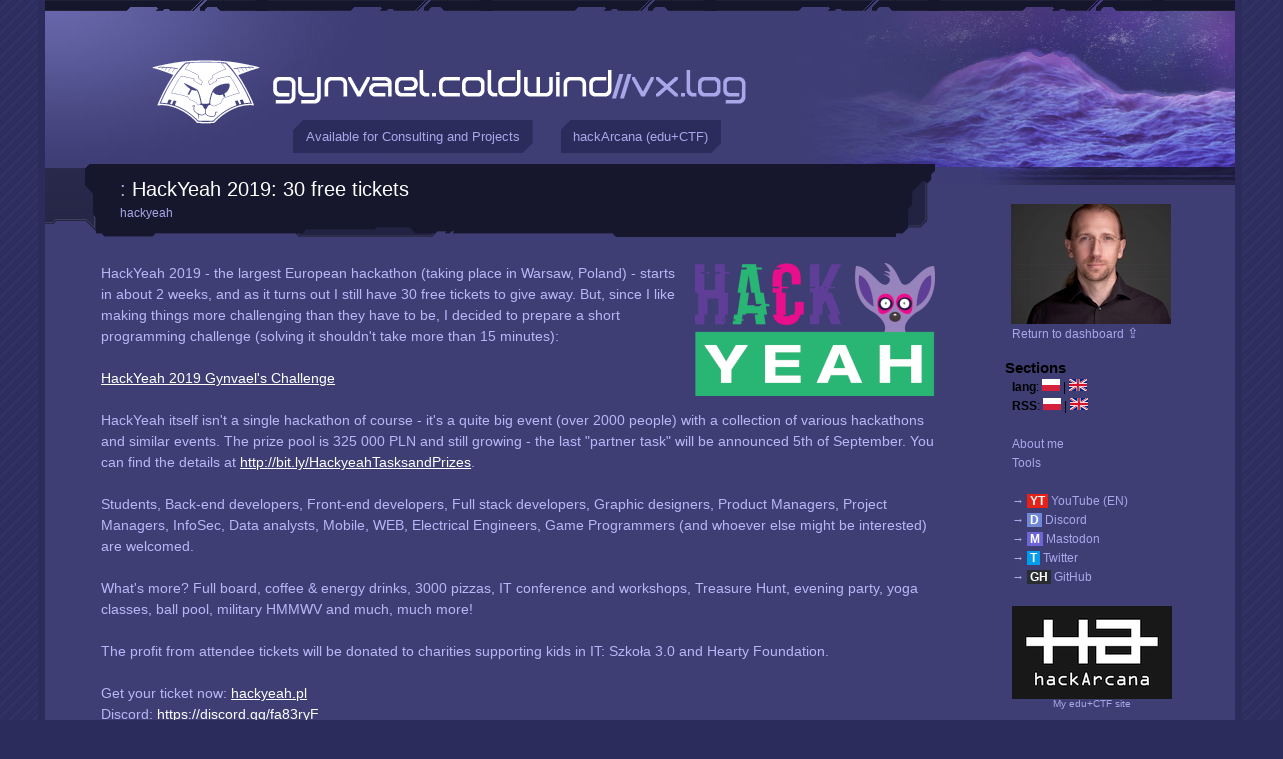

--- FILE ---
content_type: text/html; charset=utf-8
request_url: https://gynvael.coldwind.pl/?id=718
body_size: 4520
content:
<!DOCTYPE html PUBLIC "-//W3C//DTD XHTML 1.0 Transitional//EN" "http://www.w3.org/TR/xhtml1/DTD/xhtml1-transitional.dtd">
<html xmlns="http://www.w3.org/1999/xhtml">
<head>
<title>HackYeah 2019: 30 free tickets - gynvael.coldwind//vx.log</title>
<meta property="og:title" content="HackYeah 2019: 30 free tickets" />
<meta http-equiv="Content-Type" content="text/html; charset=utf-8" />
<link type="text/css" href="/style.css" rel="stylesheet"/>
<link type="text/css" href="/inpost.css" rel="stylesheet"/>
<link rel="shortcut icon" href="https://gynvael.coldwind.pl/fav.ico"/>
<link rel="alternate" type="application/rss+xml" href="rss_pl.php" title="gynvael.coldwind//vx.log (PL)" />
<link rel="alternate" type="application/rss+xml" href="rss_en.php" title="gynvael.coldwind//vx.log (EN)" />
<!--<meta name="viewport" content="width=device-width, initial-scale=1">-->
<meta property="og:image" content="https://gynvael.coldwind.pl/img/gynvael_logo.png" />
<style>
#consulting {
  display: block;
  width: fit-content;
  font-size: 0.8em;
  text-align: center;
  background-color: #2c2c5c;
  color: #a7a7ea;
  padding: 0.7em;
  padding-left: 1em;
  padding-right: 1em;
  clip-path: polygon(
    0 10px,
    10px 0,
    100% 0, 
    100% calc(100% - 10px), 
    calc(100% - 10px) 100%, 
    0 100%, 
    0 10px
 );
  text-decoration: none;
}
#consulting:hover {
  color: #2c2c5c;
  background-color: #a7a7ea;
}

@media (min-width: 1120px) {
  #consulting {
    display: block;
  }
}


#training {
  display: block;
  width: fit-content;
  font-size: 0.8em;
  text-align: center;
  background-color: #2c2c5c;
  color: #a7a7ea;
  padding: 0.7em;
  padding-left: 1em;
  padding-right: 1em;
  clip-path: polygon(
    0 10px,
    10px 0,
    100% 0, 
    100% calc(100% - 10px), 
    calc(100% - 10px) 100%, 
    0 100%, 
    0 10px
 );
  text-decoration: none;
  color: #a7a7ea;
}
#training:hover {
  background-color: #a7a7ea;
  color: #2c2c5c;
}

@media (min-width: 1120px) {
  #training {
    display: block;
  }
}

.top-button-container {
  position: absolute;
  left: 220px;
  top: 120px;
  width: 484px;
  display: flex;
  justify-content: space-evenly;
  align-items: center;

}

</style>
</head>
<body>
<div id="main">
<div id="header" style="position: relative;">
  <h1 id="logo"><a href="/?blog=1"><img src="/img/logo.gif" alt="gynvael.coldwin//vx.log"/></a></h1><img src="/images/something_suspicious.png" style="margin: -34px 74px 0px 0px; padding: 0px;" align="right" alt="" />
  <div class="top-button-container">
  <a id="consulting" href="https://hexarcana.ch/?utm=gyn-blog">Available for Consulting and Projects</a>
  <a id="training" href="https://hackarcana.com/?utm=gyn-blog-w">hackArcana (edu+CTF)</a>
  </div>
</div>

<div id="sidebar"><div class="section"><img src='/img/gynvael-close.jpg' style='margin-left:0.5em' /><br /><ul><li><a href="/">Return to dashboard <big>&#8682;</big></a></li></ul><br /><h3><em>Sections</em></h3>
<ul>
  <li><b>lang</b>: <a href="?blog=1&amp;lang=pl"><img src="/images/lang_pl.png" style="margin: 0" alt="PL" /></a> | <a href="?blog=1&amp;lang=en"><img src="/images/lang_en.png" style="margin: 0" alt="EN" /></a></li>
  <li><b>RSS</b>: <a href="/rss_pl.php"><img src="/images/lang_pl.png" style="margin: 0" alt="RSS PL" /></a> | <a href="/rss_en.php"><img src="/images/lang_en.png" style="margin: 0" alt="RSS EN" /></a></li>
	<li><br /></li>
<li><a href='?id=50'>About me</a></li>
<li><a href='?id=182'>Tools</a></li>
<li><br /></li>
<li><a href='https://youtube.com/c/GynvaelEN'>&rarr; <span style='background-color:#e62218;color:white;font-weight:bold;padding-left:0.25em;padding-right:0.25em'>YT</span> YouTube (EN)</a></li>
<li><a href='/discord'>&rarr; <span style='background-color:#7087d8;color:white;font-weight:bold;padding-left:0.25em;padding-right:0.25em'>D</span> Discord</a>
<li><a href='https://infosec.exchange/@gynvael'>&rarr; <span style='background-color:#6b65d8;color:white;font-weight:bold;padding-left:0.25em;padding-right:0.25em'>M</span> Mastodon</a>
<li><a href='https://twitter.com/gynvael'>&rarr; <span style='background-color:#009def;color:white;font-weight:bold;padding-left:0.25em;padding-right:0.25em'>T</span> Twitter</a>
<li><a href='https://github.com/gynvael'>&rarr; <span style='background-color:#282d31;color:white;font-weight:bold;padding-left:0.25em;padding-right:0.25em'>GH</span> GitHub</a>
<br />

  <br />
  <div style='font-size: 0.8em; line-height:1; text-align: center; width: 160px'>
  <a href='https://hackarcana.com'><img src='/img/hA-logo.png' style='margin-left: 0;' /></a>
    <br />
    <a href='https://hackarcana.com'>My edu+CTF site</a>
  </div>

  <br />
  <div style='font-size: 0.8em; line-height:1; text-align: center; width: 160px'>
  <a href='https://hexarcana.ch'><img src='/img/hexarcana160_2.png' style='margin-left: 0;' /></a>
    <br />
    <a href='https://hexarcana.ch'>My consulting company</a>
  </div>









  <br />
  <div style='font-size: 0.8em; line-height:1; text-align: center; width: 160px'>
    <a href='https://pagedout.institute/'><img src='/img/po_issue_5_rbanner.png' style='margin-left: 0;' /></a>
    <br />
    <a href='https://pagedout.institute/'>Paged Out! zine</a>
  </div>


  <br />
  <div style='font-size: 0.8em; line-height:1; text-align: center; width: 160px'>
    <a href='https://dragonsector.pl/'><img src='/img/ds_logo_160.jpg' style='margin-left: 0;' /></a>
    <br />
    <a href='https://dragonsector.pl/'>Dragon Sector CTF Team</a>
  </div>

</ul></div>

		<div class="section"><h3><em>Links / Blogs</em></h3>
	
        <ul>
      

          <li><small><b>Security/Hacking:</b></small><ul>
          <li><a href="https://j00ru.vexillium.org/">j00ru's blog</a></li>
          <li><a href="https://lcamtuf.substack.com/">lcamtuf's thing</a></li>
          <li><a href="http://blog.pi3.com.pl/">pi3's blog</a></li>
          <li><a href="https://lock.cmpxchg8b.com/">tavis ormandy's site</a></li>
          <li><a href="http://wampir.mroczna-zaloga.org/">pawel golen's blog</a></li>
          <li><a href="http://zaufanatrzeciastrona.pl/">zaufana trzecia strona</a></li>
          <li><a href="https://niebezpiecznik.pl/">niebezpiecznik</a></li>
          <li><a href="https://sekurak.pl/">sekurak</a></li>

</ul></li>

          <li><small><b>Reverse Eng./Low-Level:</b></small><ul>
          <li><a href="https://www.secnews.pl/">security news</a></li>
          <li><a href="http://rev3rsed.blogspot.com/">rev3rsed</a></li> <!-- last post: 24.11.2015 -->
</ul></li>

          <li><small><b>Programming/Code:</b></small><ul>
          <li><a href="http://asawicki.info/">adam sawicki</a></li>
</ul></li>
                </div>

<div class="section"><h3><em><a href="?">Posts</a></em></h3>
<ul>
<li><small><a href="?id=805"><span class="val">Paged Out! prints are here, and so is #7 CFP deadline</span>,</a></small></li>
<li><small><a href="?id=804"><span class="val">CONFidence 2025 is next week</span>,</a></small></li>
<li><small><a href="?id=801"><span class="val">No, CTRL+D in Linux terminal doesn't send EOF signal</span>,</a></small></li>
<li><small><a href="?id=800"><span class="val">New edu platform and 'Sanitization and Validation and Escaping, Oh My!' article</span>,</a></small></li>
<li><small><a href="?id=799"><span class="val">On hackers, hackers, and hilarious misunderstandings</span>,</a></small></li>
<li><small><a href="?id=797"><span class="val">Paged Out! #5 is out</span>,</a></small></li>
<li><small><a href="?id=796"><span class="val">CVEs of SSH talk this Thursday</span>,</a></small></li>
<li><small><a href="?id=793"><span class="val">Debug Log: Internet doesn't work (it was the PSU)</span>,</a></small></li>
<li><small><a href="?id=791"><span class="val">FAQ: The tragedy of low-level exploitation</span>,</a></small></li>
<li><small><a href="?id=789"><span class="val">Solving Hx8 Teaser 2 highlight videos!</span>,</a></small></li>
<li><a href="/">&rarr; see all posts on main page</a></li>

	<li><br /></li>

      </ul></div>
	
	
	<div id="footer">
          // copyright &copy; Gynvael Coldwind<br/>
          // design &amp; art by Xa<br/>
          // logo font (birdman regular) by utopiafonts / Dale Harris<br/>
        <br/>
        /* the author and owner of this blog hereby allows anyone to test the security of this blog (on HTTP level only, the server is not mine, so let's leave it alone ;&gt;), and try to break in (including successful breaks) without any consequences of any kind (DoS attacks are an exception here) ... I'll add that I planted in some places funny photos of some kittens, there are 7 of them right now, so have fun looking for them ;&gt; let me know if You find them all, I'll add some congratz message or sth ;&gt; */
        <br/><br/>
        <b>Vulns found in blog:</b><br/>
        * XSS <i>(pers, user-inter)</i> by ged_<br/>
        * XSS <i>(non-pers)</i> by Anno &amp; Tracerout<br/>
        * XSS <i>(pers)</i> by Anno &amp; Tracerout<br/>
        * Blind SQLI by Sławomir Błażek<br/>
        * XSS <i>(pers) by </i>Sławomir Błażek<br/>
      </div>
</div><div id="content">
        <div class="title"><div class="inside"><div class="inside2"><div class="date">: </div><h2><a href="?id=718">HackYeah 2019: 30 free tickets</a></h2><div class="tags">hackyeah</div></div></div></div>
        <div class="post"><a href="https://hackyeah.pl"><img src="/img/t_hackyeah2019.png" alt="Logo Hack Yeah" align="right" style="margin: 0; margin-left: 0.5em; margin-bottom: 0.5em"></a>HackYeah 2019 - the largest European hackathon (taking place in Warsaw, Poland) - starts in about 2 weeks, and as it turns out I still have 30 free tickets to give away. But, since I like making things more challenging than they have to be, I decided to prepare a short programming challenge (solving it shouldn't take more than 15 minutes):<br><br><a href="/hackyeah2019.php">HackYeah 2019 Gynvael's Challenge</a><br><br>HackYeah itself isn't a single hackathon of course - it's a quite big event (over 2000 people) with a collection of various hackathons and similar events. The prize pool is 325 000 PLN and still growing - the last "partner task" will be announced 5th of September. You can find the details at <a href="http://bit.ly/HackyeahTasksandPrizes">http://bit.ly/HackyeahTasksandPrizes</a>.<br><br>Students, Back-end developers, Front-end developers, Full stack developers, Graphic designers, Product Managers, Project Managers, InfoSec, Data analysts, Mobile, WEB, Electrical Engineers, Game Programmers (and whoever else might be interested) are welcomed.<br><br>What's more? Full board, coffee &amp; energy drinks, 3000 pizzas, IT conference and workshops, Treasure Hunt, evening party, yoga classes, ball pool, military HMMWV and much, much more!<br><br>The profit from attendee tickets will be donated to charities supporting kids in IT: Szkoła 3.0 and Hearty Foundation.<br><br>Get your ticket now: <a href="https://hackyeah.pl">hackyeah.pl</a><br>Discord: <a href="https://discord.gg/fa83ryF">https://discord.gg/fa83ryF</a><br><br>HF GL
        <div class="postcomments"></div>
        </div>
<div id="comments"><h2>Comments:</h2>

<div class="comment zebra0"><div class="commentdata">2019-08-30 23:03:28 = <a href="http://">Superhoop</a></div>
{<div class="text">47133049</div>}
</div>
<div class="comment zebra1"><div class="commentdata">2019-08-30 23:07:21 = <a href="http://">Checksum</a></div>
{<div class="text">02cf3179</div>}
</div>
<div class="comment zebra0"><div class="commentdata">2019-08-30 23:10:44 = <a href="http://">CRC-Dude</a></div>
{<div class="text">int(47133049)</div>}
</div>
<div class="comment zebra1"><div class="commentdata">2019-08-31 09:50:10 = <a href="http://">Dan</a></div>
{<div class="text">Thanks! :)</div>}
</div>
<div class="comment zebra0"><div class="commentdata">2019-09-03 13:08:40 = <a href="http://">dumb</a></div>
{<div class="text">Would you be willing to post the solution after the offer has expired?  I don&#039;t know how to solve the puzzle but I would like to know how.<br/><br/>Thanks!<br/></div>}
</div>
<div class="comment zebra1"><div class="commentdata">2019-09-03 17:32:38 = <a href=".">Gynvael Coldwind</a></div>
{<div class="text">@dumb<br/>Sure :)<br/>And in case I forget, I believe one person wanted to make a write-up for it for Paged Out! #2</div>}
</div>
<h2>Add a comment:</h2>

<form action="?id=718" method="POST">
  <table>
    <tr><td>Nick:</td><td style="width: 60%"><input name="nick"/></td></tr>
    <tr><td>URL (optional):</td><td style="width: 60%"><input name="url"/></td></tr>
    <tr><td>Math captcha: 4 &lowast; 3 &#xff0b; 4 = </td><td style="width: 60%"><input name="captcha"/></td></tr>
    <tr><td colspan="2">
        <textarea name="text"></textarea>
  <input type="hidden" name="asdf" value="a0fb565803bfe72977a4028baecf6d9d"/>
  <input type="submit" class="button" />
</td></tr>
  </table>
</form>
</div></div><div class="clear"></div>
</div>
</body>
</html>


--- FILE ---
content_type: text/css
request_url: https://gynvael.coldwind.pl/style.css
body_size: 1539
content:
html
{
	background:			url(images/bg.gif) #2c2c5c;
	margin:				0;
	padding:			0;
	font-family:			verdana, sans-serif;
}

#main
{
	margin:				0;
	padding:			0;
	background:			url(images/header.jpg) no-repeat right top;
}

body
{
	margin:				0;
	margin-left:			2.38em;
	margin-right:			2.38em;
	padding:			0 0 3.13em;
	background:			url(images/gradient.jpg) #3e3e75 no-repeat 0px 0px;
	border-left:			0.44em solid #2C2C5C;
	border-right:			0.44em solid #2C2C5C;
	max-width:			100em;
	min-width:			49.38em;
	width:				auto !important;
	width:				49.38em;
}
/********* MISC ***********************************************************************/
img
{
	border:				0;
	margin:				0 1.56em;
}

img[align=left]
{
	margin-left:			0;
}

img[align=right]
{
	margin-right:			0;
}

a
{
	color:				white;
	text-decoration:		underline;
}

a:hover
{
	color:				#FF8F0A;
}

table
{
	border-collapse:		collapse;
	width:				100%;
}

table th, .dllhead
{
	font-size:			1.2em;
	padding-left:			0;
}

center.dllhead
{
	font-size:			1.7em;
}

.dllcolhead
{
	background:			#141334;
}


table td
{
	padding:			0.1em 0.5em;
	font-size:			0.8em;
}

.a0, .dllnote0
{
	background:			#353268;		
}

.b0, .dllname0
{
	background:			#282554;
}

.a1, .dllnote1
{
	background:			#3e3b78;
}

.b1, .dllname1
{
	background:			#484585;
}


/********* END of MISC ********************************************************************/


#header
{
	background:			url(images/topbg.gif) repeat-x;
	height:				11.50em;
}

#logo
{
	position:			relative;
	top:				1.6em;
	left:				1.3em;
}

#header h1
{
	color:				white;
	display: 			block;
	margin: 			0;
	padding:			0;
	font-weight:			normal;
	font-size:			28pt;
}

#header h1 a {
 text-decoration:none;
}



#content
{
	margin-top:			-1.25em;
	padding-right:			2.5em;
}

@media (min-width: 768px) {
  #content {
	padding-right:			18.75em;
  }
}

#content .post
{
	font-size:			10.5pt;
	line-height:			16pt;
	color:				#b7b7f7;
	margin-left:			4.0em;
	margin-top:			1.88em;
}

#comments
{
	margin-left:			4.0em;
	color:				#fff; /*#b7b7f7;*/
	font-size:			10pt;
        word-wrap:                      break-word;
}

#comments h2
{
	font-weight:			normal;
	font-size:			20pt;
	color:				#FFF; /*#16162c;*/
}

#comments .comment
{
	color:				#fff; /*#16162c;*/
	margin-bottom:			0.5em;
	padding:			1.5em;
}

#comments .comment .text
{
	color:				#b7b7f7;
	line-height:			14pt;
	padding-left:			1.6em;
}

.postcomments
{
	margin:				1.25em 0 1.88em 0;
	text-align:			right;
}


#comments table
{
	width:				80%;
}

#comments input
{
	width:				100%;
}

#comments textarea
{
	width:				100%;
	height:				15.63em;
}

#comments .button
{
	width:				auto;
	margin:				0.94em 0;
}

#comments table td
{
	padding:			0.31em;
}

.commendata
{
	color:				black;
}

.title .inside
{
	background:		 	#16162c url(images/title3.gif) no-repeat left bottom;
	margin-left:			3.19em;
}	

.title .inside2
{
	background:			url(images/title2.gif) no-repeat right bottom;
	padding:			0.88em 2.19em 1.06em 1.50em;
}

.title
{
	background:			url(images/title.gif) no-repeat;
}


.title h2
{
	font-size:			15pt;
	color:				white;
	display: 			inline;
	font-weight:		normal;
}

.title .date
{
	font-size:			15pt;
	color:				#a7a7ea;
	display: 			inline;
}

.title .tags
{
	color:				#a7a7ea;
	font-size:			9pt;
	margin-top:			0.38em;
}

.title h2 a
{
        text-decoration:                none;
}

.title h2 a:hover
{
        text-decoration:                underline;
        color:                          white;
}

#sidebar
{
	width:				13.13em;
	padding:			1.25em;
        display: none;
}

@media (min-width: 768px) {
  #sidebar {
    display: block;
    float: right;
  }
}

.section
{
	margin-bottom:			1.25em;
	color:				#000; /*#16162c;*/
	font-size:			9pt;
}

.section h3
{
	font-size:			11pt;
	font-weight:			normal;
	margin:				0.13em 0;
}

.section h3 em
{
	font-weight:			bold;
	font-style:			normal;
}



.section ul
{
	margin:				0 0 0 0.63em;
	padding:			0;
}

.section ul li
{
	list-style:			none;
	line-height:			14.5pt;
}

.section ul li a
{
	text-decoration:		none;
	color:				#a7a7ea;
}
.section h3 em a
{
	color:				#16162c;
}
.section h3 em a:hover
{
	color:				#fff;
}

.section ul li a:hover
{
	color:				white;
	text-decoration:		underline;
}


#footer
{
	font-size:			7.5pt;
	color:				#B7B7F7;
}

.section h4{
	margin:				0.94em 0.63em 0.13em 0.63em;
}

.var
{
	color:				#d6d6d7;
}

.val
{
	color:				#e1cb95;
}

.super
{
	color:				#ff8f0a;
}
.clear
{
	clear:				both;
}

code
{
    background:				#2a2855;
    display:				block;
    font-size:				9.5pt;
    line-height:			12pt;
    padding:				0.63em;
    border:				1px solid #56538c;
}



input, textarea
{
	background:			#8387d7;
	border:				#212152 1px solid;
	color:				#16162c;
	font-family:			verdana, sans-serif;
	font-size: 			10.5pt;
	line-height:			12pt;
}

.button
{
	background:			#16162c;
	color:				#8387d7;
	padding:			0.31em;
	font-size:			9pt;
}

.button:hover
{
	color:				white;
}


.zebra0
{
        background:			#353268;
}

.zebra1
{
	background:			transparent;
}

q { font-style: italic; }
